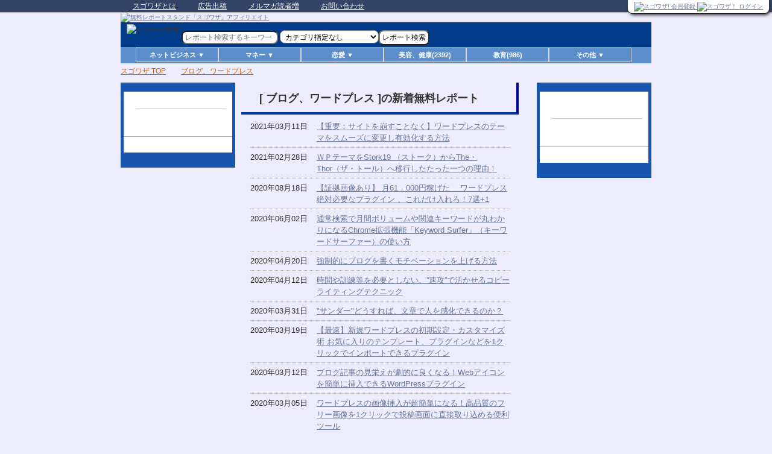

--- FILE ---
content_type: text/html; charset=UTF-8
request_url: http://www2.sugowaza.jp/reports/category_index_all/c0108
body_size: 28178
content:
<!DOCTYPE html>
<!--[if IE 6]>
<html id="ie6" dir="ltr" lang="ja" xmlns:fb="http://ogp.me/ns/fb#" xmlns:og="http://ogp.me/ns#">
<![endif]-->
<!--[if IE 7]>
<html id="ie7" dir="ltr" lang="ja" xmlns:fb="http://ogp.me/ns/fb#" xmlns:og="http://ogp.me/ns#">
<![endif]-->
<!--[if IE 8]>
<html id="ie8" dir="ltr" lang="ja" xmlns:fb="http://ogp.me/ns/fb#" xmlns:og="http://ogp.me/ns#">
<![endif]-->
<!--[if !(IE 6) | !(IE 7) | !(IE 8)  ]><!-->
<html dir="ltr" lang="ja" xmlns:fb="http://ogp.me/ns/fb#" xmlns:og="http://ogp.me/ns#">
<!--<![endif]-->
<head>
<meta charset="UTF-8" />
<title>ブログアフィリエイトで稼ぐ方法1416冊の電子書籍が無料｜スゴワザ｜スゴワザ!</title>
<meta name="verify-v1" content="DSuwNpjcM16qcg/3lego7wO/EQjCRsfb5ogU/eZTYa8=" />
<meta name="keywords" content="ブログ、ワードプレス,E-Book,電子書籍,レポート,ダウンロード,読者増加,ノウハウ,方法" />
<meta name="description" content="日本最大級のE-Book(電子書籍)スタンド。ブログ、ワードプレスに関するノウハウ、稼げるノウハウ、恋愛テクニックなど、あなたの知りたい情報がでダウンロードできます。" />
<meta property="og:title" content="ブログアフィリエイトで稼ぐ方法1416冊の電子書籍が無料｜スゴワザ" />
<meta property="og:type" content="article" />
<meta property="og:description" content="日本最大級のE-Book(電子書籍)スタンド。ブログ、ワードプレスに関するノウハウ、稼げるノウハウ、恋愛テクニックなど、あなたの知りたい情報がダウンロードできます。" />
<meta property="og:url" content="http://www.sugowaza.jp/reports/get/category_index_all/c0108/" />
<meta property="og:image" content="http://www.sugowaza.jp/img/sugo_title_a.gif" />
<meta property="og:site_name" content="レポートと電子書籍のダウンロード スゴワザ!" />
<meta property="og:locale" content="ja_JP" />
<link rel="canonical" href="http://www.sugowaza.jp/reports/get/category_index_all/c0108/" />
<link rel="icon" href="/favicon.ico" />
<meta name="viewport" content="width=device-width, initial-scale=1.0" />
<link rel="stylesheet" href="/css/default.min.css" type="text/css" />
<link rel="stylesheet" href="/css/mobile.min.css" type= "text/css" media="screen and (max-width:640px)" />
<script src="https://ajax.googleapis.com/ajax/libs/jquery/1.11.3/jquery.min.js"></script>
<script type="text/javascript" src="/js/default.min.js"></script><!-- Le HTML5 shim, for IE6-8 support of HTML5 elements -->
<!--[if lt IE 9]>
<script src="//html5shim.googlecode.com/svn/trunk/html5.js"></script>
<![endif]-->
<link rel="alternate" type="text/xml" title="RSS 1.0" href="http://www.sugowaza.jp/rss/reports/feed/1/0/0/Report.created/15/0/0/764c/" />
<script type="text/javascript">

  var _gaq = _gaq || [];
  _gaq.push(['_setAccount', 'UA-34311325-1']);
  _gaq.push(['_setDomainName', 'sugowaza.jp']);
  _gaq.push(['_trackPageview']);

  (function() {
	var ga = document.createElement('script'); ga.type = 'text/javascript'; ga.async = true;
	ga.src = ('https:' == document.location.protocol ? 'https://ssl' : 'http://www') + '.google-analytics.com/ga.js';
	var s = document.getElementsByTagName('script')[0]; s.parentNode.insertBefore(ga, s);
  })();

</script>
</head>

<body class="list">

<script>
  (function(i,s,o,g,r,a,m){i['GoogleAnalyticsObject']=r;i[r]=i[r]||function(){
  (i[r].q=i[r].q||[]).push(arguments)},i[r].l=1*new Date();a=s.createElement(o),
  m=s.getElementsByTagName(o)[0];a.async=1;a.src=g;m.parentNode.insertBefore(a,m)
  })(window,document,'script','//www.google-analytics.com/analytics.js','ga');

  ga('create', 'UA-65642210-1', 'auto');
  ga('send', 'pageview');

</script><div>
    <div id="d">


        <!--トップメニュー-->
        <div id="top">
            <div id="top-in">

                <ul id="top-menu">
                    <!--<li class="sitemap"><a href="sitemap/">サイトマップ</a></li>-->
                    <li><a href="http://www.sugowaza.jp/pages/about_sugowaza/">スゴワザとは</a></li>
                    <li><a href="http://www.sugowaza.jp/pages/ad2/">広告出稿</a></li>
                    <li><a href="http://www.sugowaza.jp/pages/home_usr/">メルマガ読者増</a></li>
                    <li class="end"><a href="http://faq.sugowaza.jp/">お問い合わせ</a></li>
                </ul>
                <div class="clear"></div>
            </div>
        </div>
        <!--/トップメニュー-->

        <!--ヘッダー-->
        <div id="headerd">
            <div id="header-in">

                <div id="header-logo" style="vertical-align:bottom;">
                    <a href="http://www.sugowaza.jp/">
                        <img src="/img/2015/header/header150710.jpg" border="0" alt="無料レポートスタンド「スゴワザ」アフィリエイト" style="width:100%" />                                            </a>
                    <!--
<div class="headerAd">
広告スペース
</div>  /headerAd-->
                </div><!--  /header-logo-->


                <!--header-text-->
                <div id="header-text">

                    <div id="login_usr_name">
                        
                            
                            <div class="pcall">
                                <!--
<a href="/pages/home_usr/">
<img border="0" src="/img/dokusya.gif" alt="メルマガ読者を増加したい方" id="dokusyaimg" /></a>
-->
                                <!--
<a href="/pages/pr_page">
<img border="0" src="/img/sugo_report.gif" alt="発行者登録" /></a>

<a href="/usrs/add3/">
<img border="0" src="/img/mypage.gif" alt="読者会員登録" /></a>
-->

                                <a href="/usrs/add/">
                                    <img src="/img/2015/btn/entry_btn.png" alt="スゴワザ! 会員登録" style="width:120px;" />                                </a>

                                <a href="/usrs/login/">
                                    <img src="/img/2015/btn/login_btn.png" alt="スゴワザ！ ログイン" style="width:120px;" />                                </a>

                            </div>

                            
                        
                    </div>

                    <!--
<div style="float:right;border:1px solid #000;width:120px;height:46px;margin-left:10px;">共通ログイン</div>
<div style="float:right;border:1px solid #000;width:120px;height:46px;margin-left:10px">発行者会員</div>
<div style="float:right;border:1px solid #000;width:120px;height:46px;margin-left:10px">読書会員</div>
-->
                </div>
                <!--header-text-->

                <!--search-->
                <form id="reportSearchForm" action="/reports/search_for_usr/" method="post"><input type="hidden" name="data[_Token][key]"  value="e6178358813689e11a330da4c189037d625156b0" id="_TokenKey" />                                <div class="search-box">
                    <img src="/img/repsrc1.gif" border="0" alt="レポート検索" width="20" height="25" class="searchimg1" />                    <input name="data[Search][val]"  class="input" placeholder="レポート検索するキーワード" value="" type="text" id="SearchVal" />                    <input name="data[Report][submit]"  type="image" src="/img/repsrc1.gif" alt="レポート検索" class="searchimg2" value="" id="ReportSubmit" />                                        <select name="data[Search][category_key]"  id="SearchCategoryKey">
<option value="" >カテゴリ指定なし</option>
<option value="c0102" >アフィリエイト</option>
<option value="c0108" >ブログ、ワードプレス</option>
<option value="c0109" >メルマガ</option>
<option value="c0110" >携帯、スマホ</option>
<option value="c0107" >アクセスアップ</option>
<option value="c0111" >情報商材</option>
<option value="c0112" >SNS、ユーチューブ</option>
<option value="c0113" >せどり、転売、物販</option>
<option value="c0101" >ネットビジネス(その他)</option>
<option value="c0103" >株、投資、不動産等</option>
<option value="c0104" >ギャンブル</option>
<option value="c0105" >会社、お店</option>
<option value="c0106" >その他のマネー関連</option>
<option value="c0201" >恋愛テクニック</option>
<option value="c0202" >セクシャル（一部18禁）</option>
<option value="c0203" >その他恋愛、異性関連</option>
<option value="c0303" >美容、健康</option>
<option value="c0305" >教育</option>
<option value="c0301" >ツール、ソフトウェア</option>
<option value="c0302" >スポーツ・趣味</option>
<option value="c0304" >その他</option>
</select><input type="submit" class="comment-button" value="レポート検索" />                    <a href="http://www.kage-musha.com/" target="_blank">
                        <!-- <img src="/img/kage_ad.gif" alt="影武者のバナー" height="25" width="220" class="searchad" /> -->
                    </a>
                </div>
                </form>
                <!--/search-->

                                                                                                                                                                                                                                                                                                                                                                                                                                                                                                                                                                                                                                                                                                                                                                

                <!--★menu★-->
                <div id="cate_menu">
<div id="navi_continer">
<div id="navi">

<ul>

<li class="navi_menu" onmouseover="this.className='navi_menu_on'" onmouseout="this.className='navi_menu'">
<span class="submenu">ネットビジネス ▼</span>
<ul class="sub">
<li><a href="/reports/category_index_all/c0102" >アフィリエイト(3073)</a></li>
<li><a href="/reports/category_index_all/c0108" >ブログ、ワードプレス(1416)</a> </li>
<li><a href="/reports/category_index_all/c0109" >メルマガ(1823)</a></li>
<li><a href="/reports/category_index_all/c0110" >携帯、スマホ(237)</a> </li>
<li><a href="/reports/category_index_all/c0107" >アクセスアップ(2331)</a></li>
<li><a href="/reports/category_index_all/c0111" >情報商材(991)</a></li>
<li><a href="/reports/category_index_all/c0112" >SNS、ユーチューブ(462)</a></li>
<li><a href="/reports/category_index_all/c0113" >せどり、転売、物販(461)</a></li>
<li><a href="/reports/category_index_all/c0101" >ネットビジネス(その他)(2696)</a></li>
</ul>
</li>

<li class="navi_menu" onmouseover="this.className='navi_menu_on'" onmouseout="this.className='navi_menu'">
<span class="submenu">マネー ▼</span>
<ul class="sub">
<li><a href="/reports/category_index_all/c0103" >株、投資、不動産等(1967)</a></li>
<li><a href="/reports/category_index_all/c0104" >ギャンブル(1091)</a></li>
<li><a href="/reports/category_index_all/c0105" >会社、お店(287)</a></li>
<li><a href="/reports/category_index_all/c0106" >その他のマネー関連(1853)</a></li>
</ul>
</li>


<li class="navi_menu" onmouseover="this.className='navi_menu_on'" onmouseout="this.className='navi_menu'">
<span class="submenu">恋愛 ▼</span>
<ul class="sub">
<li><a href="/reports/category_index_all/c0201" >恋愛テクニック(4288)</a></li>
<li><a href="/reports/category_index_all/c0202" >セクシャル（一部18禁）(523)</a></li>
<li><a href="/reports/category_index_all/c0203" >その他の恋愛、異性関連(894)</a></li>
</ul>
</li>

<li class="navi_menu" onmouseover="this.className='navi_menu_on'" onmouseout="this.className='navi_menu'">
<a href="/reports/category_index_all/c0303" >美容、健康(2392)</a></li>

<li class="navi_menu" onmouseover="this.className='navi_menu_on'" onmouseout="this.className='navi_menu'">
<a href="/reports/category_index_all/c0305" >教育(986)</a></li>

<li class="navi_menu" onmouseover="this.className='navi_menu_on'" onmouseout="this.className='navi_menu'">
<span class="submenu">その他 ▼</span>
<ul class="sub">
<li><a href="/reports/category_index_all/c0301" >ツール、ソフトウェア(600)</a> </li>
<li><a href="/reports/category_index_all/c0302" >スポーツ・趣味(519)</a></li>
<li><a href="/reports/category_index_all/c0304" >その他(902)</a> </li>
</ul>
</li>

</ul>

</div><!-- /navi -->
</div><!-- /navi_continer -->
</div><!-- /cate_menu -->                <!--★menu_end★-->

            </div>
            <!--/header-in-->

        </div>
        <!--/ヘッダー-->

<!--パン屑ナビ-->
<div class="breadcrumbs">
<ol>
<li class="first"><a href="http://www.sugowaza.jp" >スゴワザ TOP</a></li>
<li><h1><a href="/reports/category_index_all/c0108" >ブログ、ワードプレス</a></h1></li>
</ol>
</div>
<!--/パン屑ナビ-->

<!--JavaScriptが無効-->
<noscript>
<font color="#CC0000">★</font><b>JavaScriptについて</b><br />
ご利用のブラウザはJavaScriptが無効に設定されています。<br />
お手数ですが、ブラウザのJavaScriptを有効にして再度アクセスしてください。
</noscript>
<!--JavaScriptが無効-->

<!--container-->
<div id="container">

<!--content-->
<div id="content">

<!--main-->
<div id="main">

<!--main-in-->
<div id="main-in">
			




<!--main-and-sidebar1-->
<div id="main-and-sidebar1">

<!--main-contents-->
<div id="main-contents">



 

<!--conts-->
<h2>[ ブログ、ワードプレス ]の新着無料レポート</h2>

<!-- paginate data -->
<div id="paginate_data">

<div class="contents">
<dl class="newsn">
    
<dt>2021年03月11日</dt>
<dd><a href="/reports/get/1/63930/" >【重要：サイトを崩すことなく】ワードプレスのテーマをスムーズに変更し有効化する方法</a><span style="background:#FFD396;">

</span>

</dd>

    
<dt>2021年02月28日</dt>
<dd><a href="/reports/get/1/63927/" >ＷＰテーマをStork19 （ストーク）からThe・Thor（ザ・トール）へ移行したたった一つの理由！</a><span style="background:#FFD396;">

</span>

</dd>

    
<dt>2020年08月18日</dt>
<dd><a href="/reports/get/1/63881/" >【証拠画像あり】 月61，000円稼げた 　ワードプレス 絶対必要なプラグイン 、これだけ入れろ！7選+1</a><span style="background:#FFD396;">

</span>

</dd>

    
<dt>2020年06月02日</dt>
<dd><a href="/reports/get/1/63842/" >通常検索で月間ボリュームや関連キーワードが丸わかりになるChrome拡張機能「Keyword Surfer」（キーワードサーファー）の使い方</a><span style="background:#FFD396;">

</span>

</dd>

    
<dt>2020年04月20日</dt>
<dd><a href="/reports/get/1/63823/" >強制的にブログを書くモチベーションを上げる方法</a><span style="background:#FFD396;">

</span>

</dd>

    
<dt>2020年04月12日</dt>
<dd><a href="/reports/get/1/63819/" >時間や訓練等を必要としない、”速攻”で活かせるコピーライティングテクニック</a><span style="background:#FFD396;">

</span>

</dd>

    
<dt>2020年03月31日</dt>
<dd><a href="/reports/get/1/63815/" >&quot;サンダー&quot;どうすれば、文章で人を感化できるのか？</a><span style="background:#FFD396;">

</span>

</dd>

    
<dt>2020年03月19日</dt>
<dd><a href="/reports/get/1/63806/" >【最速】新規ワードプレスの初期設定・カスタマイズ術 お気に入りのテンプレート、プラグインなどを1クリックでインポートできるプラグイン</a><span style="background:#FFD396;">

</span>

</dd>

    
<dt>2020年03月12日</dt>
<dd><a href="/reports/get/1/63800/" >ブログ記事の見栄えが劇的に良くなる！Webアイコンを簡単に挿入できるWordPressプラグイン</a><span style="background:#FFD396;">

</span>

</dd>

    
<dt>2020年03月05日</dt>
<dd><a href="/reports/get/1/63794/" >ワードプレスの画像挿入が超簡単になる！高品質のフリー画像を1クリックで投稿画面に直接取り込める便利ツール</a><span style="background:#FFD396;">

</span>

</dd>

    
<dt>2020年02月13日</dt>
<dd><a href="/reports/get/1/63782/" >本当は怖いアドセンスの話 ある日突然訪れるアカウント剥奪の恐怖！知らずに犯している規約違反！悪質なアドセンス狩りの対策を大公開！</a><span style="background:#FFD396;">

</span>

</dd>

    
<dt>2020年02月06日</dt>
<dd><a href="/reports/get/1/63778/" >ライバルが稼いでいるキーワードが丸見えになる！人気ブロガーが絶対に教えたくないカンニングサイトのヤバすぎる使い方！</a><span style="background:#FFD396;">

</span>

</dd>

    
<dt>2020年01月30日</dt>
<dd><a href="/reports/get/1/63776/" >トレンドブロガー必見！著作権侵害をしないニュース画像の 入手法と使い方</a><span style="background:#FFD396;">

</span>

</dd>

    
<dt>2020年01月13日</dt>
<dd><a href="/reports/get/1/63767/" >アドセンスの記事が書けない!書きたくない時に効果てきめん! 5 秒の法則と 240 秒の魔法</a><span style="background:#FFD396;">

</span>

</dd>

    
<dt>2019年10月08日</dt>
<dd><a href="/reports/get/1/63758/" >絶対にこれだけは知っておくべき・アナリティクスのデーターでブログのアクセスをアップさせる方法！</a><span style="background:#FFD396;">

</span>

</dd>

    
<dt>2019年09月22日</dt>
<dd><a href="/reports/get/1/63753/" >サーチコンソールで検索者が使っている生キーワードを丸裸にしじわじわとアクセスを集めるロングテール戦略！</a><span style="background:#FFD396;">

</span>

</dd>

    
<dt>2019年05月19日</dt>
<dd><a href="/reports/get/1/63720/" >ブログに潜む３つのリスク</a><span style="background:#FFD396;">

</span>

</dd>

    
<dt>2019年04月29日</dt>
<dd><a href="/reports/get/1/63713/" >著作権は大丈夫？ これなら安心！ オリジナル画像作成講座</a><span style="background:#FFD396;">

</span>

</dd>

    
<dt>2019年04月14日</dt>
<dd><a href="/reports/get/1/63709/" >【自動ツール】強いライバルのいない穴場キーワードをザックザクと 効率的に発掘できる具体的な方法と自動ツールをお届け！</a><span style="background:#FFD396;">

</span>

</dd>

    
<dt>2018年12月04日</dt>
<dd><a href="/reports/get/1/63685/" >アフィリエイト初心者がブログ収入10万円を確実に稼ぐ方法とは？〜まずは初期実績を作る方法を完全公開〜</a><span style="background:#FFD396;">

</span>

</dd>

    </dl>
</div>

<div id='pagination'>
該当件数: 1-20 of 1416<br /><img src="/img/nav/arrowleft.gif" height="15" alt="previuos" /> <em>1</em> | <a href="/reports/category_index_all/c0108?page=2"  id="link2133096471" onclick=" return false;" update="paginate_data">2</a><script type="text/javascript">
//<![CDATA[
$('#link2133096471').bind('click', function(){ $.ajax({async:true, type:'post', complete:function(request, json) {$('#paginate_data').html(request.responseText); }, url:'/reports/category_index_all/c0108?page=2'}) })
//]]>
</script> | <a href="/reports/category_index_all/c0108?page=3"  id="link1594335011" onclick=" return false;" update="paginate_data">3</a><script type="text/javascript">
//<![CDATA[
$('#link1594335011').bind('click', function(){ $.ajax({async:true, type:'post', complete:function(request, json) {$('#paginate_data').html(request.responseText); }, url:'/reports/category_index_all/c0108?page=3'}) })
//]]>
</script> | <a href="/reports/category_index_all/c0108?page=4"  id="link96233535" onclick=" return false;" update="paginate_data">4</a><script type="text/javascript">
//<![CDATA[
$('#link96233535').bind('click', function(){ $.ajax({async:true, type:'post', complete:function(request, json) {$('#paginate_data').html(request.responseText); }, url:'/reports/category_index_all/c0108?page=4'}) })
//]]>
</script> | <a href="/reports/category_index_all/c0108?page=5"  id="link426993519" onclick=" return false;" update="paginate_data">5</a><script type="text/javascript">
//<![CDATA[
$('#link426993519').bind('click', function(){ $.ajax({async:true, type:'post', complete:function(request, json) {$('#paginate_data').html(request.responseText); }, url:'/reports/category_index_all/c0108?page=5'}) })
//]]>
</script> | <a href="/reports/category_index_all/c0108?page=6"  id="link1156515879" onclick=" return false;" update="paginate_data">6</a><script type="text/javascript">
//<![CDATA[
$('#link1156515879').bind('click', function(){ $.ajax({async:true, type:'post', complete:function(request, json) {$('#paginate_data').html(request.responseText); }, url:'/reports/category_index_all/c0108?page=6'}) })
//]]>
</script> | <a href="/reports/category_index_all/c0108?page=7"  id="link1230593057" onclick=" return false;" update="paginate_data">7</a><script type="text/javascript">
//<![CDATA[
$('#link1230593057').bind('click', function(){ $.ajax({async:true, type:'post', complete:function(request, json) {$('#paginate_data').html(request.responseText); }, url:'/reports/category_index_all/c0108?page=7'}) })
//]]>
</script> | <a href="/reports/category_index_all/c0108?page=8"  id="link1788431688" onclick=" return false;" update="paginate_data">8</a><script type="text/javascript">
//<![CDATA[
$('#link1788431688').bind('click', function(){ $.ajax({async:true, type:'post', complete:function(request, json) {$('#paginate_data').html(request.responseText); }, url:'/reports/category_index_all/c0108?page=8'}) })
//]]>
</script> | ... | <a href="/reports/category_index_all/c0108?page=71"  id="link32143242" onclick=" return false;" update="paginate_data">71</a><script type="text/javascript">
//<![CDATA[
$('#link32143242').bind('click', function(){ $.ajax({async:true, type:'post', complete:function(request, json) {$('#paginate_data').html(request.responseText); }, url:'/reports/category_index_all/c0108?page=71'}) })
//]]>
</script> <a href="/reports/category_index_all/c0108?page=2"  id="link941935076" onclick=" return false;" update="paginate_data"><img src="/img/nav/arrowright.gif" height="15" alt="next" /></a><script type="text/javascript">
//<![CDATA[
$('#link941935076').bind('click', function(){ $.ajax({async:true, type:'post', complete:function(request, json) {$('#paginate_data').html(request.responseText); }, url:'/reports/category_index_all/c0108?page=2'}) })
//]]>
</script><br />1ページあたりの表示数:  <a href="/reports/category_index_all/c0108?show=5"  id="link170090569" onclick=" return false;" update="paginate_data">5</a><script type="text/javascript">
//<![CDATA[
$('#link170090569').bind('click', function(){ $.ajax({async:true, type:'post', complete:function(request, json) {$('#paginate_data').html(request.responseText); }, url:'/reports/category_index_all/c0108?show=5'}) })
//]]>
</script> <a href="/reports/category_index_all/c0108?show=10"  id="link1098049304" onclick=" return false;" update="paginate_data">10</a><script type="text/javascript">
//<![CDATA[
$('#link1098049304').bind('click', function(){ $.ajax({async:true, type:'post', complete:function(request, json) {$('#paginate_data').html(request.responseText); }, url:'/reports/category_index_all/c0108?show=10'}) })
//]]>
</script> <em>20</em> <a href="/reports/category_index_all/c0108?show=50"  id="link1233021538" onclick=" return false;" update="paginate_data">50</a><script type="text/javascript">
//<![CDATA[
$('#link1233021538').bind('click', function(){ $.ajax({async:true, type:'post', complete:function(request, json) {$('#paginate_data').html(request.responseText); }, url:'/reports/category_index_all/c0108?show=50'}) })
//]]>
</script> <a href="/reports/category_index_all/c0108?show=100"  id="link1285953877" onclick=" return false;" update="paginate_data">100</a><script type="text/javascript">
//<![CDATA[
$('#link1285953877').bind('click', function(){ $.ajax({async:true, type:'post', complete:function(request, json) {$('#paginate_data').html(request.responseText); }, url:'/reports/category_index_all/c0108?show=100'}) })
//]]>
</script> <a href="/reports/category_index_all/c0108?show=200"  id="link526075405" onclick=" return false;" update="paginate_data">200</a><script type="text/javascript">
//<![CDATA[
$('#link526075405').bind('click', function(){ $.ajax({async:true, type:'post', complete:function(request, json) {$('#paginate_data').html(request.responseText); }, url:'/reports/category_index_all/c0108?show=200'}) })
//]]>
</script> </div>
</div>
<!-- paginate data -->

</div>
<!--/main-contents-->

<!--▼サイドバー左-->
<div class="sidebar">
<div class="sidebar-in">

<!--歴代ランキング-->
<div class="contents">

<h3>歴代ランキング<small>[ ブログ、ワードプレス ]過去6ヶ月</small></h3>

<div id="rankingDl"></div>
<script type="text/javascript">
<!--
$.ajax({async:true, type:'post', complete:function(request, json) {$('#rankingDl').html(request.responseText); }, url:'/reports/ranking_dl/c0108'})//-->
</script>

</div>
<!--/歴代ランキング-->



</div>
</div>
<!--▲サイドバー左-->

</div>
<!--/main-and-sidebar1-->

<!--▼サイドバー右-->
<div class="sidebar">
<div class="sidebar-in">

<!--24時間ランキング-->
<div class="contents">
<h3>人気レポートランキング<small>[ ブログ、ワードプレス ]24時間更新</small></h3>

<br />

</div>
<!--/24時間ランキング-->

</div>
</div>
<!--▲サイドバー右-->

</div>
<!--/main-in-->

<!--▼ページの先頭へ戻る-->
<div id="page-top">
<p><a href="#container" class="scroll">
<img src="/img/images/common/btn-pagetop_off.gif" alt="このページの先頭へ" height="40" width="276" class="over" /></a></p>
</div>
<!--▲ページの先頭へ戻る-->

<!--フッター-->
<div id="footer">
<div id="footer-in">


</div>
</div>
<!--/フッター-->

</div>
<!--/main-->

</div>
<!--/content-->


<!--
<div class="title">
</div>
-->

<!--★footer★-->

		<div id="footer2">
<a href="http://mub.co.jp/" >MUB株式会社</a>　|　
<a href="http://www.sugowaza.jp" >無料レポートスタンド「スゴワザ」</a>　|　
<a href="http://mub.co.jp/privacy/" >プライバシーポリシー</a>　|　
<a href="/pages/aboutenv/" >推奨環境</a>　|　
<a href="http://faq.sugowaza.jp/" >要望受付、お問い合わせ</a>　|　
<a href="http://faq.sugowaza.jp/" >よくあるご質問</a><br />

	</div>


<!--コピーライト-->
<p class="copyright"><small>Copyright (C) 2015 無料レポートスタンド スゴワザ! All Rights Reserved.</small></p>
<!--/コピーライト-->

		</div>
<!--★footer★-->



</div>
<!--/container-->


</div>

<script type="text/javascript">

//ページ内リンクをスクロールで表示させる

$(function(){
	$('a.scroll').on('click', function(event){
	event.preventDefault();

	var $this = $(this);
	var linkTo = $this.attr('href');

/* ------------------------------
トップに飛ばす場所の指定
------------------------------ */	
	var $target;
	var offset = 0;
	var pos = 0;



	//top意外のページ内リンクの処理
	if(linkTo != '#container'){
		$target = $(linkTo);
		offset = $target.data("offsettop");
	//上にメニューが来るので画像のピクセル分offsettopをとる（ピクセルはhttmlでdata-offset="数値"指定）
		pos = $target.offset().top - offset;
	}   //if(linkTo !='#top'){}



	//スクロールのアニメーション指定
	$('html,body').animate({scrollTop: pos}, 550);
	});//$('a.scroll').on('click', function(){});
});//$(function(){});

</script>

</body>
</html>



--- FILE ---
content_type: text/html; charset=UTF-8
request_url: http://www2.sugowaza.jp/reports/ranking_dl/c0108
body_size: 99
content:
<br />
